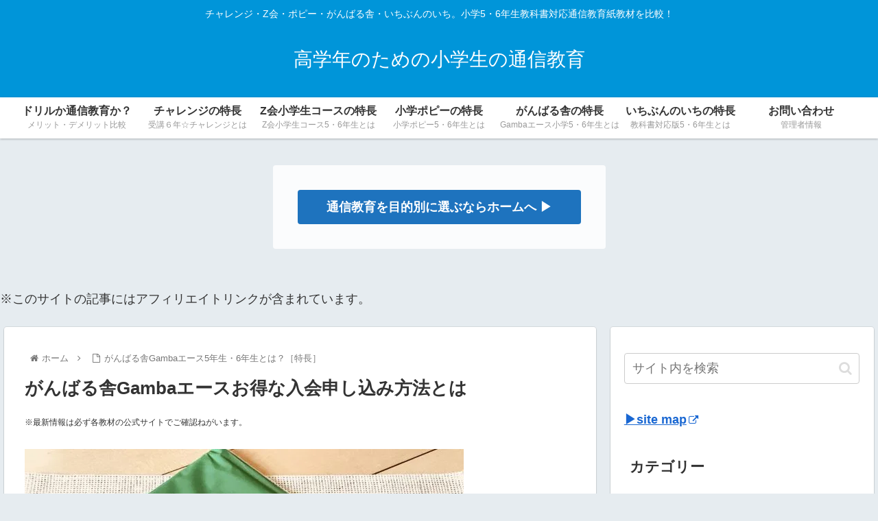

--- FILE ---
content_type: text/css
request_url: https://kogakunen.ikj1.com/wp-content/themes/cocoon-master/skins/skin-colors-blue/style.css?ver=6.0.11&fver=20220415012024
body_size: 1717
content:
@charset "UTF-8";
/*
  Skin Name: COLORS（ブルー）
  Description: 日本の伝統色・青色（#0095d9）をベースとしたシンプルスキン。
  Skin URI: https://wp-cocoon.com/skin-colors/
  Author: わいひら
  Author URI: https://nelog.jp/
  Screenshot URI: https://im-cocoon.net/wp-content/uploads/colors-blue.png
  Version: 1.0.2
  Priority: 9880005000
*/
/*以下にスタイルシートを記入してください*/
body {
  background-color: #e6ecf0;
}

.header, .header .site-name-text {
  color: #fff;
}

.header {
  background-color: #0095d9;
}

.fixed-header .header {
  background-color: transparent;
}
.fixed-header .navi {
  box-shadow: none;
}

.widget_recent_entries ul li a:hover, .widget_categories ul li a:hover, .widget_archive ul li a:hover, .widget_pages ul li a:hover, .widget_meta ul li a:hover, .widget_rss ul li a:hover, .widget_nav_menu ul li a:hover, .tagcloud a:hover, .pagination a:hover, .pager-links a:hover span, .pagination-next-link:hover, .comment-btn:hover, .comment-reply-link:hover, .navi-footer-in a:hover, .navi-footer-in a:hover {
  background-color: rgba(0, 149, 217, 0.05);
}

.page-numbers,
.tagcloud a,
.author-box,
.ranking-item,
.pagination-next-link,
.comment-reply-link,
.toc {
  border: 1px solid #89c3eb;
}

.page-numbers,
.pagination-next-link {
  border-radius: 8px;
  background: rgba(0, 149, 217, 0.05);
}

.pagination .page-numbers,
.pager-numbers .page-numbers {
  border-radius: 50%;
}

.pagination .current,
.page-numbers.current,
.page-numbers.dots {
  background: #89c3eb;
}

.cat-label,
.mobile-menu-buttons,
.mobile-menu-buttons .menu-button > a,
.navi-menu-content,
.navi-menu-content a,
.go-to-top-button,
#submit {
  background-color: #0095d9;
  color: #fff;
}

#submit {
  width: 80%;
  margin: 0 auto;
  display: block;
}

div.mobile-menu-buttons .menu-button:hover,
.navi-menu-content a:hover {
  background-color: rgba(255, 255, 255, 0.2);
  color: #fff;
}

.sidebar-menu-content {
  color: #333;
}

.cat-label {
  top: 0;
  left: 0;
  border: none;
  border-bottom-right-radius: 3px;
}

.widget_recent_entries ul li a,
.widget_categories ul li a,
.widget_archive ul li a {
  border-bottom: 1px dashed #ccc;
  padding: 5px 0;
}

.cat-item a::before {
  font-family: FontAwesome;
  content: '\f0da';
  margin-right: 6px;
}

.cat-item .children a::before {
  content: '\f105';
}

.font-awesome-5 .cat-item a::before {
  font-family: "Font Awesome 5 Free";
  font-weight: 900;
}
.font-awesome-5 .cat-item .children a::before {
  content: '\f105';
}

.post-count {
  background-color: #eaf4fc;
  padding: 0 8px;
  border-radius: 6px;
  font-size: 0.8em;
}

.main,
.sidebar,
.carousel-in,
.sbp-main-before,
.sbp-footer-before,
.pbp-main-before,
.pbp-footer-before {
  box-shadow: 0 2px 2px 0 rgba(0, 0, 0, 0.16), 0 0 0 1px rgba(0, 0, 0, 0.08);
}

.a-wrap {
  box-shadow: 0 2px 2px 0 rgba(0, 0, 0, 0.16), 0 0 0 1px rgba(0, 0, 0, 0.08);
  border-radius: 4px;
  transition-duration: 0.3s;
}
.a-wrap:hover {
  background-color: transparent;
  transform: translateY(-4px);
  box-shadow: 0 0 8px rgba(0, 0, 0, 0.24);
  transition-duration: 0.3s;
}
.a-wrap > div {
  border: none;
}

.widget-entry-cards .a-wrap {
  margin-bottom: 8px;
}

.comment-list ul.children {
  padding: 0.6em;
  background-color: rgba(0, 149, 217, 0.05);
  border-left: 2px solid #89c3eb;
}

.widget-entry-cards.ranking-visible .card-thumb::before {
  border-radius: 50%;
  background: #89c3eb;
  top: -10px;
  left: -10px;
  border: 2px solid #eee;
}

.appeal-button {
  background-color: #0095d9;
}

.navi {
  background-color: #fff;
  box-shadow: 0 1px 3px 0 rgba(0, 0, 0, 0.25);
  font-weight: bold;
}
.navi a:hover {
  background-color: #fff;
  text-decoration: underline;
}
.navi ul .sub-menu {
  background-color: #0095d9;
  opacity: 0.95;
}
.navi ul .sub-menu a {
  color: #fff;
}
.navi ul .sub-menu a:hover {
  background-color: rgba(255, 255, 255, 0.2);
}
.navi ul .sub-menu a .sub-caption {
  opacity: .8;
}

.navi-in > ul .sub-menu {
  display: block;
}
.navi-in > ul .sub-menu li {
  visibility: hidden;
  transition: all 0.2s ease;
  height: 0;
  opacity: 0;
}
.navi-in > ul li:hover > ul > li {
  transition: all 0.2s ease;
  visibility: visible;
  height: 60px;
  opacity: 1;
}
.navi-in > ul .sub-menu .sub-menu li {
  display: none;
}
.navi-in > ul .sub-menu li:hover > ul > li {
  display: block;
}
.navi-in > ul > li:last-of-type .sub-menu {
  right: 0;
}

.sidebar h2,
.sidebar h3 {
  background: transparent;
  padding: 0.4em;
  margin: 0.3em 0;
}

.article h2 {
  background: #eaf4fc;
  border-left: solid 5px #0095d9;
}

.article h3 {
  border: none;
  border-left: solid 5px #0095d9;
}

.article h4 {
  border: none;
  border-bottom: 6px solid #eaf4fc;
}

.article h5,
.article h6 {
  border: none;
}

#tinymce.main {
  box-shadow: none;
}
